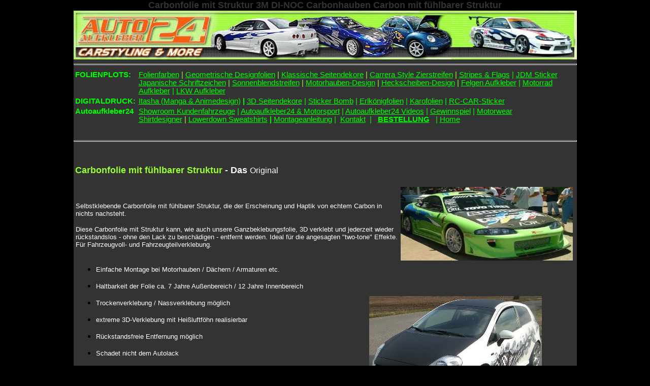

--- FILE ---
content_type: text/html
request_url: http://autoaufkleber-24.de/carbonfolie.htm
body_size: 6976
content:
<html>

<head>
<title>3D Carbonfolie mit fühlbarer Struktur - Das Original by Autoaufkleber24</title>
<meta http-equiv="Content-Type" content="text/html; charset=windows-1252">
<META NAME="Title" CONTENT="3D Carbonfolie mit fühlbarer Struktur - Das Original by Autoaufkleber24">
<META NAME="Author" CONTENT="Frank Schulz">
<META NAME="Publisher" CONTENT="Autoaufkleber24">
<META NAME="Copyright" CONTENT="Frank Schulz">
<META NAME="Revisit" CONTENT="After 30 days">
<META NAME="Keywords" CONTENT="carbonfolie, carbonhaube, carbonmotorhaube, fühlbarer, Struktur, selbstklebend">
<META NAME="audience" CONTENT=" Alle ">
<META NAME="Robots" CONTENT="INDEX,FOLLOW">
<META NAME="Language" CONTENT="Deutsch">
<meta property="og:title" content="3D Carbonfolie mit fühlbarer Struktur - Das Original by Autoaufkleber24" >
<meta property="og:type" content="product" >
<meta property="og:url" content="http://autoaufkleber24.de/carbonfolie.htm" >
<meta property="og:image" content="http://autoaufkleber24.de/aufkleber_bilder_hp/tn_carbonfolie_gp1_jpg.jpg" >
<meta property="og:site_name" content="3D Carbonfolie mit fühlbarer Struktur" >
<meta property="fb:admins" content="100001062083087" >

<meta http-equiv="Content-Type" content="text/html; charset=iso-8859-1">



<base target="_self">

<style type="text/css">
.style1 {
	text-align: center;
	background-color: #333333;
}
.style2 {
	background-color: #333333;
}
.style3 {
	background-color: #000000;
	text-align: right;
}
.style7 {
	color: #FF6600;
}
.style14 {
	text-align: center;
}

.style15 {
	font-family: Arial, Helvetica, sans-serif;
	font-size: x-small;
	color: #FFFFFF;
}
.style16 {
	font-size: xx-small;
}

.style17 {
	font-family: Arial;
	font-size: medium;
	color: #FFFFFF;
}
.style18 {
	text-align: right;
}

.style57 {
	font-family: Arial, Helvetica, sans-serif;
}
.style56 {
	font-size: 10pt;
}
											 .style37 {
												 color: #00FF00;
											 }
            								 
.auto-style16 {
	font-family: Arial;
	font-size: 10pt;
	color: #00FF00;
}
.auto-style13 {
	text-align: center;
	background-color: #333333;
	font-family: Arial;
	font-size: 10pt;
	color: #00FF00;
}
.auto-style59 {
	font-family: Arial;
	font-size: 11pt;
	color: #00FF00;
}
.auto-style61 {
	font-size: 11pt;
	color: #00FF00;
}
.auto-style72 {
	border-width: 0px;
	font-size: 11pt;
}
.auto-style64 {
	font-family: Arial;
	font-size: 11pt;
	color: #99FF33;
}
.auto-style79 {
	text-align: center;
	background-color: #333333;
	font-size: 11pt;
}
.auto-style78 {
	font-family: Arial;
	font-size: 11pt;
}
.auto-style6 {
	text-align: center;
	color: #00FF00;
	font-size: 20pt;
	font-family: Arial;
}
											 .auto-style50 {
	text-align: center;
	background-color: #333333;
	font-family: Arial;
	font-size: 11pt;
	color: #00FF00;
}
.auto-style56 {
	border: 5px solid #333333;
	font-size: 11pt;
	text-align: center;
}
.auto-style54 {
	border-width: 0;
}
											 .auto-style66 {
	text-align: left;
	color: #1D1C1C;
	font-family: Arial;
}
.auto-style65 {
	text-align: center;
	font-family: Arial;
	font-size: 11pt;
	color: #F89215;
}
.auto-style58 {
	text-align: center;
	background-color: #333333;
}
            								 
.auto-style48 {
	color: #B7B5B5;
}
.auto-style62 {
	font-family: Arial;
	color: #00FF00;
}
.auto-style63 {
	text-align: left;
	color: #1D1C1C;
	font-size: 11pt;
	font-family: Arial;
}
											             								 
</style>

</head>
<BODY topmargin="0" leftmargin="0" link="#00FF00" vlink="#FF6600" bgcolor="#000000">
  <table border="0" cellspacing="0" cellpadding="0" bgcolor="#000000" align="center" style="width: 980">
    <tr>
      <td colspan="2">
      <p align="center"><b><font face="Arial" size="4" color="#333333">
		Carbonfolie mit Struktur 3M DI-NOC Carbonhauben Carbon mit fühlbarer 
		Struktur</font></b></td>
    </tr>
  </center>
    <tr>
      <td bgcolor="#000000" colspan="2">
        <p align="center">
        <img alt="autoaufkleber aufkleber " height="96" longdesc="autoaufkleber aufkleber fast furious airbrush" src="aufkleber_bilder_hp/autoaufkleber_header.jpg" width="991"></td>
    </tr>
    <tr>
      <td valign="top" class="style1" colspan="2">
        <hr class="style7" style="height: 1">
      </td>
    </tr>
    <tr>
      <td valign="top" class="style1" colspan="2">
	  <table style="width: 100%">
		  <tr>
			  <span class="style57">
	  		  <span class="style37">
      <font color="#99FF33" size="2" class="auto-style16">
	  <span class="style7"><span class="auto-style13">
	  <span class="auto-style16">
			  <td class="auto-style59" style="height: 38px; width: 121" valign="top">
			  <strong><span class="auto-style61">FOLIENPLOTS:</span></strong></td>
			  <td class="auto-style72" style="height: 38px">
      <font color="#99FF33" size="2" class="auto-style16">
	  <span class="style7"><span class="auto-style13">
	  <span class="auto-style16">
	  		<span class="auto-style64"><a href="http://www.autoaufkleber24.de/autoaufkleber_farben.htm">Folienfarben</a></span><span class="style37"><span class="auto-style64"> 
			  |
			  <a href="http://autoaufkleber24.de/geometrische_aufkleber/index.htm">
			  Geometrische Designfolien</a> |</span></span>
			  <font color="#99FF33" size="2" class="auto-style64">
	  		<span class="auto-style64">
			  <a href="http://www.autoaufkleber24.de/autoaufkleber_fast_furious.htm">
			  Klassische Seitendekore</a> </span> <span class="style37">
	  		<span class="auto-style64">
			  |
			  <a href="http://www.autoaufkleber24.de/seitenstreifen_zierstreifen.htm">Carrera Style Zierstreifen</a>&nbsp;|&nbsp;<a href="http://www.autoaufkleber24.de/autoaufkleber_stripes_flags.htm">Stripes &amp; Flags</a></span>
			  <span class="auto-style59">
	  		|</span><span class="auto-style64"> </span>  
	  </span> 
	  		<span class="auto-style64">
	  <a href="http://www.autoaufkleber24.de/../jdm_drift_aufkleber/jdm_aufkleber.htm">JDM 
	  		Sticker</a> </span> <span class="style37">
			  <span class="auto-style64">
			  <a href="http://www.autoaufkleber24.de/japanische_schriftzeichen.htm">Japanische 
		Schriftzeichen</a>&nbsp;|&nbsp;<a href="http://www.autoaufkleber24.de/aufkleber_sonnenblendstreifen.htm">Sonnenblendstreifen</a>&nbsp;| 
	  <a href="http://www.autoaufkleber24.de/autoaufkleber_haubendesign.htm">
		Motorhauben-Design</a>&nbsp;|
			  <a href="http://www.autoaufkleber24.de/aufkleber_scheiben.htm">
		Heckscheiben-Design</a> |
			  <a href="http://www.autoaufkleber24.de/felgen_tribals.htm">Felgen Aufkleber</a></span>
			  <span class="auto-style59">
	  		|&nbsp;<a href="http://www.motorradaufkleber24.de">Motorrad Aufkleber</a>&nbsp;|
			  <a href="http://www.lkw-aufkleber24.de">LKW Aufkleber</a> </span> 
	  </span> </font>
	  </span></span> 
	  </span> </font></td>
	  </span></span> 
	  </span> </font></span></span>
		  </tr>
		  <tr>
			  <span class="style57">
	  		  <span class="style37">
      <font color="#99FF33" size="2" class="auto-style16">
	  <span class="style7"><span class="auto-style13">
	  <span class="auto-style16">
			  <td class="auto-style59" style="height: 14px; width: 121" valign="top">
			  <strong><span class="auto-style61">DIGITALDRUCK:</span></strong></td>
			  <td class="auto-style64" style="height: 14px">
      <font color="#99FF33" size="2" class="auto-style16">
	  <span class="style7"><span class="auto-style13">
	  <span class="auto-style16">
			  <span class="auto-style64">
			  <a href="http://www.mangaaufkleber.de/" target="_blank">
			  Itasha (Manga &amp; Animedesign)</a><strong> <span class="style37">
			  | </span></strong>
			  <font color="#99FF33" size="2" class="auto-style64">
	  		<span class="auto-style79"> 
	  <a href="http://www.autoaufkleber24.de/airbrush_aufkleber.htm">3D 
			  Seitendekore</a> <span class="style37">|&nbsp;</span><a href="http://www.autoaufkleber24.de/../sticker_bomb_bombing/sticker_bomb_bombing.htm">Sticker 
	  Bomb</a><span class="style37">&nbsp;|
			  <a href="http://www.tarnfolien.de" target="_blank">Erlkönigfolien</a> 
			  | <a href="http://www.karofolien.de" target="_blank">Karofolien</a> 
			  | <a href="http://www.rc-car-sticker.de/" target="_blank">
			  RC-CAR-Sticker</a> 
	  </span></span> </font></span>
	  </span></span> 
	  </span> </font></td>
	  </span></span> 
	  </span> </font></span></span>
		  </tr>
		  <tr>
			  <span class="style57">
	  		  <span class="style37">
      <font color="#99FF33" size="2" class="auto-style16">
	  <span class="style7"><span class="auto-style13">
	  <span class="auto-style16">
			  <td class="auto-style59" style="width: 121" valign="top">
			  <font color="#99FF33" size="2" class="auto-style16">
	  		  <strong><span class="auto-style78">
			  Autoaufkleber24 </span></strong> 
			  </font></td>
			  <td class="auto-style64">
	  <span class="style7"><span class="auto-style13">
	  <span class="auto-style16">
      <font color="#99FF33" size="2" class="auto-style16">
	  		<font color="#99FF33" size="2" class="auto-style6">
	  		<span class="style37"><span class="auto-style59">
			  <a href="http://www.autoaufkleber24.de/autoaufkleber_showroom.htm">
			  Showroom Kundenfahrzeuge</a> |
	  <a href="http://www.autoaufkleber24.de/motorsport_aufkleber.htm">Autoaufkleber24 &amp; Motorsport</a> 
	  |&nbsp;<a href="http://www.autoaufkleber24.de/autoaufkleber_videos.htm">Autoaufkleber24 Videos</a>&nbsp;|&nbsp;<a href="http://www.autoaufkleber24.de/auto_gewinnspiel.htm">Gewinnspiel</a>&nbsp;|&nbsp;</span><font color="#99FF33" size="2" class="auto-style16"><span class="auto-style64"><a href="http://www.autoaufkleber24.de/../jdm-drift-tshirts/jdm_drift_shirts.htm">Motorwear Shirtdesigner</a>&nbsp;|&nbsp;<a href="http://www.lowerdown.de">Lowerdown 
			  Sweatshirts</a></span><span class="auto-style50"> 
			  <font color="#99FF33" size="2" class="auto-style6">
	  <span class="auto-style59">
	  		  <strong>|</strong></span></font></span></font><span class="auto-style59">&nbsp;<a href="http://www.autoaufkleber24.de/autoaufkleber_montageanleitung.htm">Montageanleitung</a> 
	  |&nbsp;
	  <a href="http://www.autoaufkleber24.de/autoaufkleber_kontakt.htm">
		Kontakt</a> &nbsp;|&nbsp;&nbsp;
			  <a href="http://www.autoaufkleber24.de/autoaufkleber_bestellung.htm">
			  <strong>BESTELLUNG</strong></a>&nbsp;&nbsp; |
			  <a href="http://www.autoaufkleber24.de/index.htm">Home</a></span></span></font><span class="style37"><span class="auto-style59"> </span>  
      		</span> 
	  		<span class="auto-style79"> </span>
			  </font>
	  </span></span> 
	  </span> </font></td>
	  </span></span> 
	  </span> </font></span></span>
		  </tr>
		  <tr>
			  <td class="style14">&nbsp;</td>
		  </tr>
	  </table>
		</td>
    </tr>
    <tr>
      <td valign="top" class="style1" colspan="2">
        <hr class="style7" style="height: 1">
      </td>
    </tr>
    <tr>
      <td bgcolor="#333333" valign="top" class="style18">
      <div class="style18">
      <b>
      <iframe src="http://www.facebook.com/plugins/like.php?href=http%3A%2F%2Fautoaufkleber24.de%2Fcarbonfolie.htm&amp;layout=standard&amp;show_faces=false&amp;width=225&amp;action=like&amp;font=arial&amp;colorscheme=light&amp;height=35" scrolling="no" frameborder="0" style="border:none; overflow:hidden; width:225px; height:35px;" allowTransparency="true"></iframe>      	</b></div>
	  <table style="width: 100%">
		  <tr>
			  <td style="width: 446px"><b>
      		<font color="#99FF33" size="4" face="Arial">Carbonfolie mit fühlbarer 
		Struktur </font>
      <font color="#FFFFFF" size="4" face="Arial">- Das </font></b>
			  <span class="style17">Original</span></td>
			  <td>&nbsp;</td>
		  </tr>
	  </table>
	  <table border="0" cellpadding="4" cellspacing="0" width="100%" height="80" bgcolor="#000000">
        <tr>
          <td width="98%" height="1" valign="middle" bgcolor="#333333" align="center" colspan="2">
          <p align="left"><font face="Arial" size="2" color="#FFFFFF"><br>
			<img border="0" src="aufkleber_bilder_hp/carbonfolie_0.jpg" width="339" height="145" align="right"><br>
			<br>
			Selbstklebende Carbonfolie mit fühlbarer Struktur, die der 
			Erscheinung und Haptik von echtem Carbon in nichts nachsteht.&nbsp;
			</font>
			<p align="left"><font face="Arial" size="2" color="#FFFFFF">Diese 
			Carbonfolie mit Struktur kann, wie auch unsere Ganzbeklebungsfolie, 
			3D verklebt und jederzeit wieder rückstandslos - ohne den Lack zu 
			beschädigen - entfernt werden. Ideal für die angesagten &quot;two-tone&quot; 
			Effekte. Für Fahrzeugvoll- und Fahrzeugteilverklebung.<br>
&nbsp;</font></td>
        </tr>
        <tr>
          <td width="51%" height="1" valign="middle" bgcolor="#333333" align="center">
          <ul>
                  <li>
                    <p align="left"><font size="2" face="Arial" color="#FFFFFF">
					Einfache Montage bei Motorhauben / Dächern / Armaturen etc.</font></li>
                  <li>
                    <p align="left"><font size="2" face="Arial" color="#FFFFFF">
					Haltbarkeit der Folie ca. 7 Jahre Außenbereich / 12 Jahre 
					Innenbereich</font><li>
					<p align="left">
					<font size="2" face="Arial" color="#FFFFFF">
					Trockenverklebung / Nassverklebung möglich </font>
					<li>
					<p align="left">
					<font size="2" face="Arial" color="#FFFFFF">
					extreme 3D-Verklebung&nbsp;mit Heißluftföhn realisierbar </font> 
					<li>
					<p align="left">
					<font size="2" face="Arial" color="#FFFFFF">Rückstandsfreie 
					Entfernung möglich </font> 
					<li>
					<p align="left"><font size="2" face="Arial" color="#FFFFFF">
					Schadet nicht dem Autolack</font></li>
					<li>
					<p align="left">
					<font size="2" face="Arial" color="#FFFFFF">UV-beständig </font> 
					<li>
					<p align="left">
					<font size="2" face="Arial" color="#FFFFFF">Wetter-beständig </font> 
					<li>
					<p align="left">
					<font size="2" face="Arial" color="#FFFFFF">
					Waschstrassenfest </font> 
					<li>
					<p align="left"><font color="#FFFFFF" face="Arial" size="2">
					Deutsches Markenprodukt</font><li>
					<p align="left"><font size="2" face="Arial" color="#FFFFFF">
					Lieferung inkl. Verklebeanleitung</font></li>
                </ul>
			</td>
          <td width="47%" height="1" valign="middle" bgcolor="#333333" align="center">
          &nbsp;<font face="Arial, Helvetica, sans-serif"><a href="javascript:;" onClick="w = window.open('aufkleber_bilder_hp/carbonfolie_gp0.jpg','TpWebWizImage','width=700,height=316,menubar=no,resizable=yes,scrollbars=yes,status=no,toolbar=no'); w.resizeTo(757,403); w.focus()" style="cursor:hand"><img src="aufkleber_bilder_hp/tn_carbonfolie_gp0_jpg.jpg" border="0" width="340" height="234" alt="Carbonfolie"></a></font></td>
        </tr>
        <tr>
          <td width="100%" height="1" valign="middle" bgcolor="#333333" align="left" colspan="2">
          <table border="0" width="100%" id="table3">
			<tr>
				<td>&nbsp;</td>
				<td>
				<p align="right">
				<img border="0" src="airbrush_aufkleber/zoom.gif" width="15" height="16"></td>
			</tr>
			</table>
			</td>
        </tr>
        <tr>
          <td width="100%" height="1" bgcolor="#333333" align="left" colspan="2">
          <p align="center"><font face="Arial, Helvetica, sans-serif"><a href="javascript:;" onClick="w = window.open('aufkleber_bilder_hp/carbonfolie_gp2.jpg','TpWebWizImage','width=700,height=316,menubar=no,resizable=yes,scrollbars=yes,status=no,toolbar=no'); w.resizeTo(757,403); w.focus()" style="cursor:hand">
			<img src="aufkleber_bilder_hp/tn_carbonfolie_gp2_jpg.jpg" border="0" width="353" height="162" alt="Carbonfolie"></a></font>&nbsp;<font face="Arial, Helvetica, sans-serif">&nbsp;&nbsp;&nbsp;&nbsp;&nbsp;&nbsp;&nbsp;&nbsp;&nbsp;&nbsp;&nbsp;&nbsp;&nbsp;&nbsp;&nbsp;&nbsp;&nbsp;&nbsp;&nbsp;&nbsp;&nbsp;&nbsp;&nbsp;&nbsp;&nbsp;&nbsp;&nbsp;&nbsp;&nbsp;&nbsp;&nbsp;&nbsp;&nbsp;&nbsp;&nbsp;&nbsp;&nbsp;&nbsp;&nbsp;&nbsp;&nbsp;&nbsp;&nbsp;&nbsp;&nbsp;&nbsp;&nbsp;&nbsp;&nbsp;&nbsp;&nbsp;&nbsp;&nbsp;&nbsp;&nbsp;&nbsp; <a href="javascript:;" onClick="w = window.open('aufkleber_bilder_hp/carbonfolie_gp3.jpg','TpWebWizImage','width=700,height=316,menubar=no,resizable=yes,scrollbars=yes,status=no,toolbar=no'); w.resizeTo(757,403); w.focus()" style="cursor:hand">
			<img src="aufkleber_bilder_hp/tn_carbonfolie_gp3_jpg.jpg" border="0" width="351" height="163" alt="Carbonfolie"></a></font></td>
        </tr>
				
				
				

        </tr>
        <tr>
          <td width="100%" height="1" valign="middle" bgcolor="#333333" align="left" colspan="2">
          <table border="0" width="100%" id="table2">
			<tr>
				<td width="353">
				<p align="right">
				<img border="0" src="airbrush_aufkleber/zoom.gif" width="15" height="16"></td>
				<td>
				<p align="right">
				<img border="0" src="airbrush_aufkleber/zoom.gif" width="15" height="16"></td>
			</tr>
			</table>
			</td>
        </tr>
        <tr>
          <td width="100%" height="1" valign="middle" bgcolor="#333333" align="center" colspan="2">
          <table border="0" width="100%" id="table1">
            <tr>
              <td width="44%" align="center" colspan="2"><b>
				<font face="Arial" color="#99FF33">Carbonfolie mit fühlbarer 
				Struktur</font></b></td>
              <td width="19%" align="center">
				<p align="right">
				<font face="Arial" size="2" color="#FFFFFF"><b>Verkaufs-Preis</b></font></td>
              <td width="36%" align="center" rowspan="14">
				<p align="right">&nbsp;<br>
				&nbsp;<font face="Arial, Helvetica, sans-serif"><a href="javascript:;" onClick="w = window.open('aufkleber_bilder_hp/carbonfolie_gp1.jpg','TpWebWizImage','width=700,height=316,menubar=no,resizable=yes,scrollbars=yes,status=no,toolbar=no'); w.resizeTo(757,403); w.focus()" style="cursor:hand"><img src="aufkleber_bilder_hp/tn_carbonfolie_gp1_jpg.jpg" border="0" width="279" height="192" alt="Carbonfolie"></a></font><br>
				<img border="0" src="airbrush_aufkleber/zoom.gif" width="15" height="16"></p>
				<p align="right"><font face="Arial, Helvetica, sans-serif">
				<a href="javascript:;" onClick="w = window.open('aufkleber_bilder_hp/carbonfolie_mit _struktur_ka2.jpg','TpWebWizImage','width=700,height=316,menubar=no,resizable=yes,scrollbars=yes,status=no,toolbar=no'); w.resizeTo(757,403); w.focus()" style="cursor:hand">
				<img src="aufkleber_bilder_hp/tn_carbonfolie_mit _struktur_ka2_jpg.jpg" border="0" width="279" height="148" alt="Carbonfolie"></a></font><br>
				<img border="0" src="airbrush_aufkleber/zoom.gif" width="15" height="16"></td>
            </tr>
            <tr>
              <td width="26%" align="left"><b>
				<font face="Arial" size="2" color="#FFFFFF">Carbonfolie mit 
				Struktur</font></b></td>
              <td width="17%" align="right"><b>
				<font face="Arial" size="2" color="#FFFFFF">122 x 15 cm</font></b></td>
              <td width="19%" align="right"><b>
				<font face="Arial" size="2" color="#FFFFFF">19,00</font></b><font face="Arial" size="2" color="#FFFFFF"><b>
                Euro</b></font></td>
            </tr>
            <tr>
              <td width="26%" align="left"><b>
				<font face="Arial" size="2" color="#FFFFFF">Carbonfolie mit 
				Struktur</font></b></td>
              <td width="17%" align="right"><b>
				<font face="Arial" size="2" color="#FFFFFF">122 x 30 cm</font></b></td>
              <td width="19%" align="right"><b>
				<font face="Arial" size="2" color="#FFFFFF">32,00 </font></b>
				<font face="Arial" size="2" color="#FFFFFF"><b>Euro</b></font></td>
            </tr>
            <tr>
              <td width="26%" align="left"><b>
				<font face="Arial" size="2" color="#FFFFFF">Carbonfolie mit 
				Struktur</font></b></td>
              <td width="17%" align="right"><b>
				<font face="Arial" size="2" color="#FFFFFF">122 x 50 cm</font></b></td>
              <td width="19%" align="right">
				<font face="Arial" size="2" color="#FFFFFF"><b>&nbsp;43,00 Euro</b></font></td>
            </tr>
            <tr>
              <td width="26%" align="left"><b>
				<font face="Arial" size="2" color="#FFFFFF">Carbonfolie mit 
				Struktur</font></b></td>
              <td width="17%" align="right"><b>
				<font size="2" face="Arial" color="#FFFFFF">122 x 100 cm </font>
				</b></td>
              <td width="19%" align="right"><b>
				<font face="Arial" size="2" color="#FFFFFF">79,00 Euro</font></b></td>
            </tr>
            <tr>
              <td width="26%" align="left"><b>
				<font face="Arial" size="2" color="#FFFFFF">Carbonfolie mit 
				Struktur</font></b></td>
              <td width="17%" align="right"><b>
				<font size="2" face="Arial" color="#FFFFFF">122 x 150 cm</font></b></td>
              <td width="19%" align="right"><b>
				<font face="Arial" size="2" color="#FFFFFF">119,00 Euro</font></b></td>
            </tr>
            <tr>
              <td width="26%" align="left"><b>
				<font face="Arial" size="2" color="#FFFFFF">Carbonfolie mit 
				Struktur</font></b></td>
              <td width="17%" align="right"><b>
				<font size="2" face="Arial" color="#FFFFFF">122 x 200 cm </font>
				</b></td>
              <td width="19%" align="right"><b>
				<font face="Arial" size="2" color="#FFFFFF">159,00 Euro</font></b></td>
            </tr>
            <tr>
              <td width="26%" align="left"><b>
				<font face="Arial" size="2" color="#FFFFFF">Carbonfolie mit 
				Struktur</font></b></td>
              <td width="17%" align="right"><b>
				<font size="2" face="Arial" color="#FFFFFF">122 x 250 cm</font></b></td>
              <td width="19%" align="right"><b>
				<font face="Arial" size="2" color="#FFFFFF">198,00 Euro</font></b></td>
            </tr>
            <tr>
              <td width="26%" align="left"><b>
				<font face="Arial" size="2" color="#FFFFFF">Carbonfolie mit 
				Struktur</font></b></td>
              <td width="17%" align="right"><b>
				<font size="2" face="Arial" color="#FFFFFF">122 x 300 cm</font></b></td>
              <td width="19%" align="right"><b>
				<font face="Arial" size="2" color="#FFFFFF">239,00 Euro</font></b></td>
            </tr>
            <tr>
              <td width="26%" align="left"><b>
				<font face="Arial" size="2" color="#FFFFFF">Carbonfolie mit 
				Struktur</font></b></td>
              <td width="17%" align="right"><b>
				<font size="2" face="Arial" color="#FFFFFF">122 x 400 cm</font></b></td>
              <td width="19%" align="right"><b>
				<font face="Arial" size="2" color="#FFFFFF">319,00 Euro</font></b></td>
            </tr>
            <tr>
              <td width="26%" align="left"><b>
				<font face="Arial" size="2" color="#FFFFFF">Carbonfolie mit 
				Struktur</font></b></td>
              <td width="17%" align="right"><b>
				<font size="2" face="Arial" color="#FFFFFF">122 x 500 cm</font></b></td>
              <td width="19%" align="right"><b>
				<font face="Arial" size="2" color="#FFFFFF">399,00 Euro</font></b></td>
            </tr>
            <tr>
              <td width="26%" align="left"><b>
				<font face="Arial" size="2" color="#FFFFFF">Carbonfolie mit 
				Struktur</font></b></td>
              <td width="17%" align="right"><b>
				<font size="2" face="Arial" color="#FFFFFF">122 x 600 cm</font></b></td>
              <td width="19%" align="right"><b>
				<font face="Arial" size="2" color="#FFFFFF">449,00 Euro</font></b></td>
            </tr>
            <tr>
              <td width="26%" align="left">&nbsp;</td>
              <td width="17%" align="right">&nbsp;</td>
              <td width="19%" align="right">&nbsp;</td>
            </tr>
            <tr>
              <td width="26%" align="left">&nbsp;</td>
              <td width="17%" align="right">&nbsp;</td>
              <td width="19%" align="right">&nbsp;</td>
            </tr>
            </table>
          </td>
        </tr>
        <tr>
          <td width="100%" height="1" valign="middle" bgcolor="#333333" align="center" colspan="2">
          <br></td>
        </tr>
        <tr>
          <td width="100%" height="1" valign="middle" bgcolor="#333333" align="center" colspan="2">
          <hr color="#99FF33">
          </td>
        </tr>
        <tr>
          <td width="100%" height="1" valign="middle" bgcolor="#333333" align="center" colspan="2">
          <p align="left"><b><font size="4" face="Arial" color="#99FF33">
			Carbonfolie der Klassiker - 3D-Druck glänzend laminiert</font></b></td>
        </tr>
        <tr>
          <td width="100%" height="1" valign="middle" bgcolor="#333333" align="center" colspan="2">
          <p align="left"><font color="#FFFFFF"><font size="2" face="Arial">In 
			der aktuellen Autoszene ist mal wieder ein neuer Trend 
			festzustellen. Immer mehr Carbonhauben und Carbondächer sind bei 
			erstklassig gestylten Fahrzeugen vorzufinden. Dabei sind 
			Echtcarbonteile ein recht kostspieliges Vergnügen und Preise um 
			1.000 Euro keine Seltenheit. Preisgünstiger geht es mit unserer 
			glänzenden Carbonfolie, die 3D verklebt und jederzeit wieder 
			rückstandslos - ohne den Lack zu beschädigen - entfernt werden kann. 
			So lässt sich die Optik von Carbonhauben, Carbondächern, 
			Carbonheckausbauten und vielem mehr realisieren.&nbsp;<br>
          <br>
          Carbonfolie für individuelle und fast grenzenlose 
			Gestaltungsmöglichkeiten.</font>
          </font>
          </td>
        </tr>
        <tr>
          <td width="100%" height="1" valign="middle" bgcolor="#333333" align="center" colspan="2">
          <table border="0" width="100%">
            <tr>
              <td width="53%"><p align="left">
				<font size="2" face="Arial" color="#FFFFFF">Spezialfolie im 
				Carbonlook - selbstklebend<br>
                Bestens geeignet für Verklebungen von Motorhauben, Dächern,&nbsp;<br>
                Kotflügel, Türen, Kofferraumausbauten, Kofferraumhauben, 
				Armaturenbrett usw.<br>
                </font>
                <ul>
                  <li>
                    <p align="left"><font size="2" face="Arial" color="#FFFFFF">
					Einfache Montage bei z.B. Motorhauben / Dächern </font></li>
                  <li>
                    <p align="left"><font color="#FFFFFF"><font size="2" face="Arial">
					Haltbarkeit der Folie ca. 5 Jahre</font>
                  </font>
                  <li>
                    <p align="left"><font color="#FFFFFF"><font size="2" face="Arial">
					Folienstärke: 0,07mm</font>
                  </font>
                  <li>
                    <p align="left"><font color="#FFFFFF"><font size="2" face="Arial">
					Nassverklebung möglich</font>
                  	</font>
                  <li>
                    <p align="left"><font color="#FFFFFF"><font size="2" face="Arial">
					3D-Verklebung&nbsp;mit Heißluftföhn realisierbar</font>
                  </font>
                  <li>
                    <p align="left"><font color="#FFFFFF"><font size="2" face="Arial">
					Rückstandsfreie Entfernung möglich</font>
                  </font>
                  <li>
                    <p align="left"><font size="2" face="Arial" color="#FFFFFF">
					Schadet nicht dem Autolack</font></li>
                  <li>
                    <p align="left"><font color="#FFFFFF"><font size="2" face="Arial">
					UV-beständig</font>
                  	</font>
                  <li>
                    <p align="left"><font color="#FFFFFF"><font size="2" face="Arial">
					Wetter-beständig</font>
                  	</font>
                  <li>
                    <p align="left"><font color="#FFFFFF"><font size="2" face="Arial">
					Waschstrassen-fest</font>
                  	</font>
                  <li>
                    <p align="left"><font size="2" face="Arial" color="#FFFFFF">
					Lieferung inkl. Verklebeanleitung</font></li>
                </ul>
                <p>&nbsp;</td>
              <td width="47%"><font color="#FFFFFF"><img border="0" src="aufkleber_bilder_hp/carbonfolie_11.jpg" width="335" height="302"></font></td>
            </tr>
          </table>
          </td>
        </tr>
        <tr>
          <td width="100%" height="1" valign="middle" bgcolor="#333333" align="center" colspan="2">
          <font color="#FFFFFF">
          <img border="0" src="aufkleber_bilder_hp/carbonfolie_1.jpg" width="180" height="115"> <img border="0" src="aufkleber_bilder_hp/carbonfolie_10.jpg" width="180" height="117">
          <img border="0" src="aufkleber_bilder_hp/carbonfolie_13.jpg" width="180" height="120"><br>
          <img border="0" src="aufkleber_bilder_hp/carbonfolie_14.jpg" width="180" height="133">
          <img border="0" src="aufkleber_bilder_hp/carbonfolie_15.jpg" width="180" height="131"> <img border="0" src="aufkleber_bilder_hp/carbonfolie_17.jpg" width="180" height="134">
          </font>
          </td>
        </tr>
        <tr>
          <td width="100%" height="104" valign="top" bgcolor="#333333" colspan="2">
          <table border="0" width="100%">
            <tr>
              <td width="52%" align="center"><b>
				<font face="Arial" color="#99FF33">Carbonfolie Klassik glänzend 
				- gedruckt Maße</font></b></td>
              <td width="28%" align="center">
				<font face="Arial" size="2" color="#FFFFFF"><b>Verkaufs-Preis</b></font></td>
              <td width="17%" align="center" rowspan="3"><font color="#FFFFFF"><img border="0" src="aufkleber_bilder_hp/carbonfolie_00.jpg" width="134" height="94"></font></td>
            </tr>
            <tr>
              <td width="52%" align="center">
				<font face="Arial" size="2" color="#FFFFFF">Carbonfolie 3D Druck 
				glänzend 200 x 124 cm</font></td>
              <td width="28%" align="center">
				<font face="Arial" size="2" color="#FFFFFF"><b>169,00 Euro</b></font></td>
            </tr>
            <tr>
              <td width="52%" align="center">
				<font face="Arial" size="2" color="#FFFFFF">Carbonfolie 3D Druck 
				glänzend 150 x 124 cm</font></td>
              <td width="28%" align="center">
				<font face="Arial" size="2" color="#FFFFFF"><b>129,00 Euro</b></font></td>
            </tr>
            <tr>
              <td width="52%" align="center">
				<font face="Arial" size="2" color="#FFFFFF">Carbonfolie 3D Druck 
				glänzend 150 x&nbsp;&nbsp; 62 cm</font></td>
              <td width="28%" align="center">
				<font face="Arial" size="2" color="#FFFFFF"><b>&nbsp; 69,00 Euro</b></font></td>
              <td width="17%" align="center">
				<font face="Arial" size="1" color="#FFFFFF">Originalbild</font></td>
            </tr>
          </table>
          </td>
        </tr>
        <tr>
          <td width="100%" height="104" valign="top" bgcolor="#333333" colspan="2">
          <p align="center"><font color="#FFFFFF">&nbsp;&nbsp;&nbsp; <img border="0" src="aufkleber_bilder_hp/carbonfolie_20.jpg" width="180" height="106">
          <img border="0" src="aufkleber_bilder_hp/carbonfolie_2.jpg" width="180" height="106">
          <img border="0" src="aufkleber_bilder_hp/carbonfolie_16.jpg" width="180" height="105">
          </font>
		  <p align="center">&nbsp;</td>
        </tr>
        </table>
      </td>
      <td bgcolor="#333333" valign="top" align="left">
      &nbsp;</td>
    </tr>
  <center>
    <tr>
      <td valign="top" align="center" class="style2" colspan="2">
      &nbsp;<hr class="style7" style="height: 1">
      </td>
    </tr>
    <tr>
      <td bgcolor="#333333" valign="middle" align="center" colspan="2">
	  <span class="style57">
	  		  <span class="style37">
      <font color="#99FF33" size="2" class="auto-style16">
	  <span class="style7"><span class="auto-style13">
	  <span class="auto-style16">
	  <table style="width: 100%">
		  <tr>
			  <td class="auto-style59" style="height: 38px; width: 121" valign="top">
			  <strong><span class="auto-style61">FOLIENPLOTS:</span></strong></td>
			  <td class="auto-style72" style="height: 38px">
      <font color="#99FF33" size="2" class="auto-style16">
	  <span class="style7"><span class="auto-style13">
	  <span class="auto-style16">
	  		<span class="auto-style64"><a href="http://www.autoaufkleber24.de/autoaufkleber_farben.htm">Folienfarben</a></span><span class="style37"><span class="auto-style64"> 
			  |
			  <a href="http://autoaufkleber24.de/geometrische_aufkleber/index.htm">
			  Geometrische Designfolien</a> |</span></span>
			  <font color="#99FF33" size="2" class="auto-style64">
	  		<span class="auto-style64">
			  <a href="http://www.autoaufkleber24.de/autoaufkleber_fast_furious.htm">
			  Klassische Seitendekore</a> </span> <span class="style37">
	  		<span class="auto-style64">
			  |
			  <a href="http://www.autoaufkleber24.de/seitenstreifen_zierstreifen.htm">Carrera Style Zierstreifen</a>&nbsp;|&nbsp;<a href="http://www.autoaufkleber24.de/autoaufkleber_stripes_flags.htm">Stripes &amp; Flags</a></span>
			  <span class="auto-style59">
	  		|</span><span class="auto-style64"> </span>  
	  </span> 
	  		<span class="auto-style64">
	  <a href="http://www.autoaufkleber24.de/../jdm_drift_aufkleber/jdm_aufkleber.htm">JDM 
	  		Sticker</a> </span> <span class="style37">
			  <span class="auto-style64">
			  <a href="http://www.autoaufkleber24.de/japanische_schriftzeichen.htm">Japanische 
		Schriftzeichen</a>&nbsp;|&nbsp;<a href="http://www.autoaufkleber24.de/aufkleber_sonnenblendstreifen.htm">Sonnenblendstreifen</a>&nbsp;| 
	  <a href="http://www.autoaufkleber24.de/autoaufkleber_haubendesign.htm">
		Motorhauben-Design</a>&nbsp;|
			  <a href="http://www.autoaufkleber24.de/aufkleber_scheiben.htm">
		Heckscheiben-Design</a> |
			  <a href="http://www.autoaufkleber24.de/felgen_tribals.htm">Felgen Aufkleber</a></span>
			  <span class="auto-style59">
	  		|&nbsp;<a href="http://www.motorradaufkleber24.de">Motorrad Aufkleber</a>&nbsp;|
			  <a href="http://www.lkw-aufkleber24.de">LKW Aufkleber</a> </span> 
	  </span> </font>
	  </span></span> 
	  </span> </font></td>
		  </tr>
		  <tr>
			  <td class="auto-style59" style="height: 14px; width: 121" valign="top">
			  <strong><span class="auto-style61">DIGITALDRUCK:</span></strong></td>
			  <td class="auto-style64" style="height: 14px">
      <font color="#99FF33" size="2" class="auto-style16">
	  <span class="style7"><span class="auto-style13">
	  <span class="auto-style16">
			  <span class="auto-style64">
			  <a href="http://www.mangaaufkleber.de/" target="_blank">
			  Itasha (Manga &amp; Animedesign)</a><strong> <span class="style37">
			  | </span></strong>
			  <font color="#99FF33" size="2" class="auto-style64">
	  		<span class="auto-style79"> 
	  <a href="http://www.autoaufkleber24.de/airbrush_aufkleber.htm">3D 
			  Seitendekore</a> <span class="style37">|&nbsp;</span><a href="http://www.autoaufkleber24.de/../sticker_bomb_bombing/sticker_bomb_bombing.htm">Sticker 
	  Bomb</a><span class="style37">&nbsp;|
			  <a href="http://www.tarnfolien.de" target="_blank">Erlkönigfolien</a> 
			  | <a href="http://www.karofolien.de" target="_blank">Karofolien</a> 
			  | <a href="http://www.rc-car-sticker.de/" target="_blank">
			  RC-CAR-Sticker</a> 
	  </span></span> </font></span>
	  </span></span> 
	  </span> </font></td>
		  </tr>
		  <tr>
			  <td class="auto-style59" style="width: 121" valign="top">
			  <font color="#99FF33" size="2" class="auto-style16">
	  		  <strong><span class="auto-style78">
			  Autoaufkleber24 </span></strong> 
			  </font></td>
			  <td class="auto-style64">
	  <span class="style7"><span class="auto-style13">
	  <span class="auto-style16">
      <font color="#99FF33" size="2" class="auto-style16">
	  		<font color="#99FF33" size="2" class="auto-style6">
	  		<span class="style37"><span class="auto-style59">
			  <a href="http://www.autoaufkleber24.de/autoaufkleber_showroom.htm">
			  Showroom Kundenfahrzeuge</a> |
	  <a href="http://www.autoaufkleber24.de/motorsport_aufkleber.htm">Autoaufkleber24 &amp; Motorsport</a> 
	  |&nbsp;<a href="http://www.autoaufkleber24.de/autoaufkleber_videos.htm">Autoaufkleber24 Videos</a>&nbsp;|&nbsp;<a href="http://www.autoaufkleber24.de/auto_gewinnspiel.htm">Gewinnspiel</a>&nbsp;|&nbsp;</span><font color="#99FF33" size="2" class="auto-style16"><span class="auto-style64"><a href="http://www.autoaufkleber24.de/../jdm-drift-tshirts/jdm_drift_shirts.htm">Motorwear Shirtdesigner</a>&nbsp;|&nbsp;<a href="http://www.lowerdown.de">Lowerdown 
			  Sweatshirts</a></span><span class="auto-style50"> 
			  <font color="#99FF33" size="2" class="auto-style6">
	  <span class="auto-style59">
	  		  <strong>|</strong></span></font></span></font><span class="auto-style59">&nbsp;<a href="http://www.autoaufkleber24.de/autoaufkleber_montageanleitung.htm">Montageanleitung</a> 
	  |&nbsp;
	  <a href="http://www.autoaufkleber24.de/autoaufkleber_kontakt.htm">
		Kontakt</a> &nbsp;|&nbsp;&nbsp;
			  <a href="http://www.autoaufkleber24.de/autoaufkleber_bestellung.htm">
			  <strong>BESTELLUNG</strong></a>&nbsp;&nbsp; |
			  <a href="http://www.autoaufkleber24.de/index.htm">Home</a></span></span></font><span class="style37"><span class="auto-style59"> </span>  
      		</span> 
	  		<span class="auto-style79"> </span>
			  </font>
	  </span></span> 
	  </span> </font></td>
		  </tr>
		  <tr>
			  <td class="auto-style56" valign="top" colspan="2">
			  </td>
		  </tr>
		  <tr>
			  <td class="auto-style56" valign="top" colspan="2">
	  		<span class="style7">
			  <font color="#99FF33" size="2" class="auto-style16">
	  		  <span class="auto-style54">
			  <span class="auto-style59">
	  		<a href="http://www.autoaufkleber24.de/autoaufkleber_impressum.htm">Impressum</a><span class="style37">&nbsp; 
		|&nbsp; </span> <a href="http://www.autoaufkleber24.de/autoaufkleber_agb.htm">Allgemeine 
			  Geschäftsbedingungen</a></span></span><span class="style37"><span class="auto-style54"><span class="auto-style59">&nbsp; </span></span>
			  <span class="auto-style13"><span class="auto-style59">
	  		<font color="#99FF33" class="auto-style66">
	  		| </font></span><span class="auto-style16">
	  		  &nbsp;<font color="#99FF33" size="2" class="auto-style65"><a href="http://www.autoaufkleber24.de/autoaufkleber_kontakt.htm"><span class="auto-style58">Kontakt</span></a><span class="auto-style58"> &nbsp;</span></font></span></span><span class="auto-style48"><span class="auto-style64"> | &nbsp;<a href="http://www.autoaufkleber24.de/autoaufkleber_versandkosten.htm">Versandkosten 
			  &amp; Lieferzeit</a>&nbsp; |&nbsp; </span></span>
	  </span>
	  		<span class="auto-style48">
	  		<span class="auto-style64">
	  <a href="http://www.autoaufkleber24.de/autoaufkleber_datenschutz.htm">Datenschutz</a><span class="style37">&nbsp; |&nbsp; 
	  		<a href="http://www.autoaufkleber24.de/autoaufkleber_disclaimer.htm">
			  Disclaimer</a>&nbsp; | 
	  </span> &nbsp;<a href="http://www.autoaufkleber24.de/autoaufkleber_sitemap.htm">Sitemap</a></span></span><span class="auto-style13"><span class="auto-style62"><span class="auto-style48"><span class="auto-style64">&nbsp; </span></span>
			  </span>
	  		<span class="style37"><span class="auto-style16">
			  <font color="#99FF33" size="2" class="auto-style63">
	  		  |&nbsp;
			  <a href="http://www.autoaufkleber24.de/index.htm">Home</a></font></span><span class="auto-style59"> </span>
      		</span> </span> </font><span class="auto-style13">
			  <span class="auto-style62"><span class="style37"><span class="auto-style58">&nbsp;</span></span></span></span></span></font></td>
		  </tr>
	  </table>
	  </span></span> 
	  </span> </font></span></span></td>
    </tr>
    <tr>
      <td class="style3" style="height: 56" colspan="2">
      <iframe src="http://www.facebook.com/plugins/like.php?href=http%3A%2F%2Fautoaufkleber24.de%2Fcarbonfolie.htm&amp;layout=standard&amp;show_faces=false&amp;width=225&amp;action=like&amp;font=arial&amp;colorscheme=light&amp;height=35" scrolling="no" frameborder="0" style="border:none; overflow:hidden; width:225px; height:35px;" allowTransparency="true"></iframe></td>
    </tr>
  </table>
  </BODY>
</HTML>
